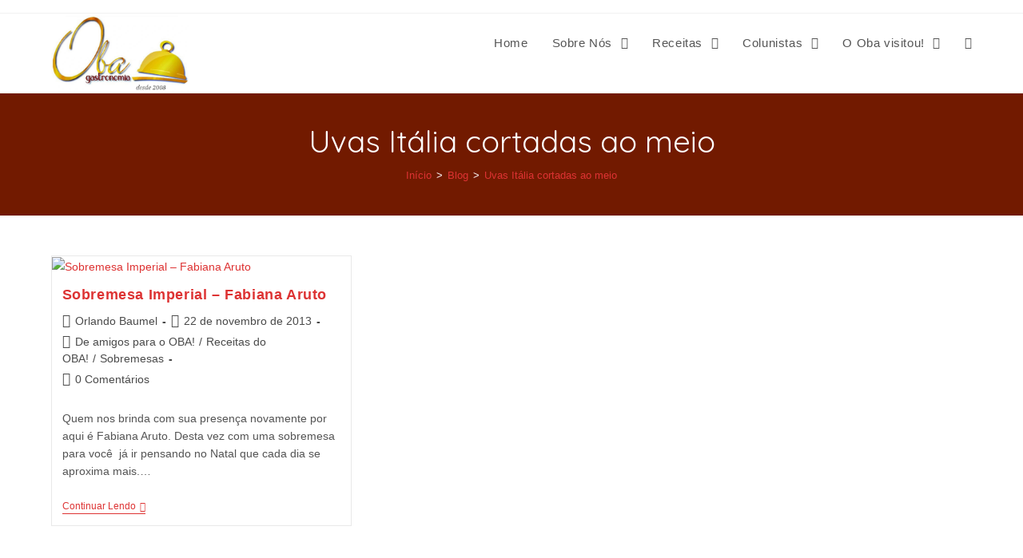

--- FILE ---
content_type: text/html; charset=UTF-8
request_url: https://obagastronomia.com.br/tag/uvas-italia-cortadas-ao-meio/
body_size: 18346
content:
<!DOCTYPE html>
<html class="html" lang="pt-BR">
<head>
	<meta charset="UTF-8">
	<link rel="profile" href="https://gmpg.org/xfn/11">

	<title>Uvas Itália cortadas ao meio</title>
<meta name='robots' content='max-image-preview:large' />
<meta name="viewport" content="width=device-width, initial-scale=1"><link rel='dns-prefetch' href='//fonts.googleapis.com' />
<link rel='dns-prefetch' href='//s.w.org' />
<link rel="alternate" type="application/rss+xml" title="Feed para  &raquo;" href="https://obagastronomia.com.br/feed/" />
<link rel="alternate" type="application/rss+xml" title="Feed de comentários para  &raquo;" href="https://obagastronomia.com.br/comments/feed/" />
<link rel="alternate" type="application/rss+xml" title="Feed de tag para  &raquo; Uvas Itália cortadas ao meio" href="https://obagastronomia.com.br/tag/uvas-italia-cortadas-ao-meio/feed/" />
		<!-- This site uses the Google Analytics by ExactMetrics plugin v6.7.0 - Using Analytics tracking - https://www.exactmetrics.com/ -->
							<script src="//www.googletagmanager.com/gtag/js?id=UA-9181908-1"  type="text/javascript" data-cfasync="false"></script>
			<script type="text/javascript" data-cfasync="false">
				var em_version = '6.7.0';
				var em_track_user = true;
				var em_no_track_reason = '';
				
								var disableStr = 'ga-disable-UA-9181908-1';

				/* Function to detect opted out users */
				function __gtagTrackerIsOptedOut() {
					return document.cookie.indexOf( disableStr + '=true' ) > - 1;
				}

				/* Disable tracking if the opt-out cookie exists. */
				if ( __gtagTrackerIsOptedOut() ) {
					window[disableStr] = true;
				}

				/* Opt-out function */
				function __gtagTrackerOptout() {
					document.cookie = disableStr + '=true; expires=Thu, 31 Dec 2099 23:59:59 UTC; path=/';
					window[disableStr] = true;
				}

				if ( 'undefined' === typeof gaOptout ) {
					function gaOptout() {
						__gtagTrackerOptout();
					}
				}
								window.dataLayer = window.dataLayer || [];
				if ( em_track_user ) {
					function __gtagTracker() {dataLayer.push( arguments );}
					__gtagTracker( 'js', new Date() );
					__gtagTracker( 'set', {
						'developer_id.dNDMyYj' : true,
						                    });
					__gtagTracker( 'config', 'UA-9181908-1', {
						forceSSL:true,					} );
										window.gtag = __gtagTracker;										(
						function () {
							/* https://developers.google.com/analytics/devguides/collection/analyticsjs/ */
							/* ga and __gaTracker compatibility shim. */
							var noopfn = function () {
								return null;
							};
							var newtracker = function () {
								return new Tracker();
							};
							var Tracker = function () {
								return null;
							};
							var p = Tracker.prototype;
							p.get = noopfn;
							p.set = noopfn;
							p.send = function (){
								var args = Array.prototype.slice.call(arguments);
								args.unshift( 'send' );
								__gaTracker.apply(null, args);
							};
							var __gaTracker = function () {
								var len = arguments.length;
								if ( len === 0 ) {
									return;
								}
								var f = arguments[len - 1];
								if ( typeof f !== 'object' || f === null || typeof f.hitCallback !== 'function' ) {
									if ( 'send' === arguments[0] ) {
										var hitConverted, hitObject = false, action;
										if ( 'event' === arguments[1] ) {
											if ( 'undefined' !== typeof arguments[3] ) {
												hitObject = {
													'eventAction': arguments[3],
													'eventCategory': arguments[2],
													'eventLabel': arguments[4],
													'value': arguments[5] ? arguments[5] : 1,
												}
											}
										}
										if ( typeof arguments[2] === 'object' ) {
											hitObject = arguments[2];
										}
										if ( typeof arguments[5] === 'object' ) {
											Object.assign( hitObject, arguments[5] );
										}
										if ( 'undefined' !== typeof (
											arguments[1].hitType
										) ) {
											hitObject = arguments[1];
										}
										if ( hitObject ) {
											action = 'timing' === arguments[1].hitType ? 'timing_complete' : hitObject.eventAction;
											hitConverted = mapArgs( hitObject );
											__gtagTracker( 'event', action, hitConverted );
										}
									}
									return;
								}

								function mapArgs( args ) {
									var gaKey, hit = {};
									var gaMap = {
										'eventCategory': 'event_category',
										'eventAction': 'event_action',
										'eventLabel': 'event_label',
										'eventValue': 'event_value',
										'nonInteraction': 'non_interaction',
										'timingCategory': 'event_category',
										'timingVar': 'name',
										'timingValue': 'value',
										'timingLabel': 'event_label',
									};
									for ( gaKey in gaMap ) {
										if ( 'undefined' !== typeof args[gaKey] ) {
											hit[gaMap[gaKey]] = args[gaKey];
										}
									}
									return hit;
								}

								try {
									f.hitCallback();
								} catch ( ex ) {
								}
							};
							__gaTracker.create = newtracker;
							__gaTracker.getByName = newtracker;
							__gaTracker.getAll = function () {
								return [];
							};
							__gaTracker.remove = noopfn;
							__gaTracker.loaded = true;
							window['__gaTracker'] = __gaTracker;
						}
					)();
									} else {
										console.log( "" );
					( function () {
							function __gtagTracker() {
								return null;
							}
							window['__gtagTracker'] = __gtagTracker;
							window['gtag'] = __gtagTracker;
					} )();
									}
			</script>
				<!-- / Google Analytics by ExactMetrics -->
				<script type="text/javascript">
			window._wpemojiSettings = {"baseUrl":"https:\/\/s.w.org\/images\/core\/emoji\/13.0.1\/72x72\/","ext":".png","svgUrl":"https:\/\/s.w.org\/images\/core\/emoji\/13.0.1\/svg\/","svgExt":".svg","source":{"concatemoji":"https:\/\/obagastronomia.com.br\/wp-includes\/js\/wp-emoji-release.min.js?ver=29d23bdfceeb966bc446eeac4ea04ca0"}};
			!function(e,a,t){var n,r,o,i=a.createElement("canvas"),p=i.getContext&&i.getContext("2d");function s(e,t){var a=String.fromCharCode;p.clearRect(0,0,i.width,i.height),p.fillText(a.apply(this,e),0,0);e=i.toDataURL();return p.clearRect(0,0,i.width,i.height),p.fillText(a.apply(this,t),0,0),e===i.toDataURL()}function c(e){var t=a.createElement("script");t.src=e,t.defer=t.type="text/javascript",a.getElementsByTagName("head")[0].appendChild(t)}for(o=Array("flag","emoji"),t.supports={everything:!0,everythingExceptFlag:!0},r=0;r<o.length;r++)t.supports[o[r]]=function(e){if(!p||!p.fillText)return!1;switch(p.textBaseline="top",p.font="600 32px Arial",e){case"flag":return s([127987,65039,8205,9895,65039],[127987,65039,8203,9895,65039])?!1:!s([55356,56826,55356,56819],[55356,56826,8203,55356,56819])&&!s([55356,57332,56128,56423,56128,56418,56128,56421,56128,56430,56128,56423,56128,56447],[55356,57332,8203,56128,56423,8203,56128,56418,8203,56128,56421,8203,56128,56430,8203,56128,56423,8203,56128,56447]);case"emoji":return!s([55357,56424,8205,55356,57212],[55357,56424,8203,55356,57212])}return!1}(o[r]),t.supports.everything=t.supports.everything&&t.supports[o[r]],"flag"!==o[r]&&(t.supports.everythingExceptFlag=t.supports.everythingExceptFlag&&t.supports[o[r]]);t.supports.everythingExceptFlag=t.supports.everythingExceptFlag&&!t.supports.flag,t.DOMReady=!1,t.readyCallback=function(){t.DOMReady=!0},t.supports.everything||(n=function(){t.readyCallback()},a.addEventListener?(a.addEventListener("DOMContentLoaded",n,!1),e.addEventListener("load",n,!1)):(e.attachEvent("onload",n),a.attachEvent("onreadystatechange",function(){"complete"===a.readyState&&t.readyCallback()})),(n=t.source||{}).concatemoji?c(n.concatemoji):n.wpemoji&&n.twemoji&&(c(n.twemoji),c(n.wpemoji)))}(window,document,window._wpemojiSettings);
		</script>
		<style type="text/css">
img.wp-smiley,
img.emoji {
	display: inline !important;
	border: none !important;
	box-shadow: none !important;
	height: 1em !important;
	width: 1em !important;
	margin: 0 .07em !important;
	vertical-align: -0.1em !important;
	background: none !important;
	padding: 0 !important;
}
</style>
	<link rel='stylesheet' id='litespeed-cache-dummy-css'  href='https://obagastronomia.com.br/wp-content/plugins/litespeed-cache/assets/css/litespeed-dummy.css?ver=29d23bdfceeb966bc446eeac4ea04ca0' type='text/css' media='all' />
<link rel='stylesheet' id='wprm-public-css'  href='https://obagastronomia.com.br/wp-content/plugins/wp-recipe-maker/dist/public-legacy.css?ver=7.2.0' type='text/css' media='all' />
<link rel='stylesheet' id='bdt-uikit-css'  href='https://obagastronomia.com.br/wp-content/plugins/bdthemes-element-pack/assets/css/bdt-uikit.css?ver=3.5.5' type='text/css' media='all' />
<link rel='stylesheet' id='element-pack-site-css'  href='https://obagastronomia.com.br/wp-content/plugins/bdthemes-element-pack/assets/css/element-pack-site.css?ver=5.8.0' type='text/css' media='all' />
<link rel='stylesheet' id='wp-block-library-css'  href='https://obagastronomia.com.br/wp-includes/css/dist/block-library/style.min.css?ver=29d23bdfceeb966bc446eeac4ea04ca0' type='text/css' media='all' />
<link rel='stylesheet' id='wp-block-library-theme-css'  href='https://obagastronomia.com.br/wp-includes/css/dist/block-library/theme.min.css?ver=29d23bdfceeb966bc446eeac4ea04ca0' type='text/css' media='all' />
<link rel='stylesheet' id='BNSFC-Style-css'  href='https://obagastronomia.com.br/wp-content/plugins/bns-featured-category/bnsfc-style.css?ver=2.8.2' type='text/css' media='screen' />
<link rel='stylesheet' id='contact-form-7-css'  href='https://obagastronomia.com.br/wp-content/plugins/contact-form-7/includes/css/styles.css?ver=5.4.1' type='text/css' media='all' />
<link rel='stylesheet' id='wprm-template-css'  href='https://obagastronomia.com.br/wp-content/plugins/wp-recipe-maker/templates/recipe/legacy/simple/simple.min.css?ver=7.2.0' type='text/css' media='all' />
<link rel='stylesheet' id='foodiepress-plugin-styles-css'  href='https://obagastronomia.com.br/wp-content/plugins/foodiepress/public/assets/css/public.css?ver=1.2.7' type='text/css' media='all' />
<link rel='stylesheet' id='foodiepress-recipe-recipe1-styles-css'  href='https://obagastronomia.com.br/wp-content/plugins/foodiepress/public/templates/recipe1/style.css?ver=1.2.7' type='text/css' media='all' />
<link rel='stylesheet' id='foodiepress-recipe-recipe2-styles-css'  href='https://obagastronomia.com.br/wp-content/plugins/foodiepress/public/templates/recipe2/style.css?ver=1.2.7' type='text/css' media='all' />
<link rel='stylesheet' id='foodiepress-recipe-tearedh-styles-css'  href='https://obagastronomia.com.br/wp-content/plugins/foodiepress/public/templates/tearedh/style.css?ver=1.2.7' type='text/css' media='all' />
<link rel='stylesheet' id='foodiepress-recipe-teared-styles-css'  href='https://obagastronomia.com.br/wp-content/plugins/foodiepress/public/templates/teared/style.css?ver=1.2.7' type='text/css' media='all' />
<link rel='stylesheet' id='foodiepress-recipe-elegant-styles-css'  href='https://obagastronomia.com.br/wp-content/plugins/foodiepress/public/templates/elegant/style.css?ver=1.2.7' type='text/css' media='all' />
<link rel='stylesheet' id='foodiepress-recipe-minimal-styles-css'  href='https://obagastronomia.com.br/wp-content/plugins/foodiepress/public/templates/minimal/style.css?ver=1.2.7' type='text/css' media='all' />
<link rel='stylesheet' id='megamenu-css'  href='https://obagastronomia.com.br/wp-content/uploads/maxmegamenu/style.css?ver=c322c0' type='text/css' media='all' />
<link rel='stylesheet' id='dashicons-css'  href='https://obagastronomia.com.br/wp-includes/css/dashicons.min.css?ver=29d23bdfceeb966bc446eeac4ea04ca0' type='text/css' media='all' />
<link rel='stylesheet' id='font-awesome-css'  href='https://obagastronomia.com.br/wp-content/themes/oceanwp/assets/fonts/fontawesome/css/all.min.css?ver=5.15.1' type='text/css' media='all' />
<link rel='stylesheet' id='simple-line-icons-css'  href='https://obagastronomia.com.br/wp-content/themes/oceanwp/assets/css/third/simple-line-icons.min.css?ver=2.4.0' type='text/css' media='all' />
<link rel='stylesheet' id='magnific-popup-css'  href='https://obagastronomia.com.br/wp-content/themes/oceanwp/assets/css/third/magnific-popup.min.css?ver=1.0.0' type='text/css' media='all' />
<link rel='stylesheet' id='slick-css'  href='https://obagastronomia.com.br/wp-content/themes/oceanwp/assets/css/third/slick.min.css?ver=1.6.0' type='text/css' media='all' />
<link rel='stylesheet' id='oceanwp-style-css'  href='https://obagastronomia.com.br/wp-content/themes/oceanwp/assets/css/style.min.css?ver=2.0.8' type='text/css' media='all' />
<link rel='stylesheet' id='oceanwp-google-font-quicksand-css'  href='//fonts.googleapis.com/css?family=Quicksand%3A100%2C200%2C300%2C400%2C500%2C600%2C700%2C800%2C900%2C100i%2C200i%2C300i%2C400i%2C500i%2C600i%2C700i%2C800i%2C900i&#038;subset=latin&#038;display=swap&#038;ver=29d23bdfceeb966bc446eeac4ea04ca0' type='text/css' media='all' />
<link rel='stylesheet' id='oe-widgets-style-css'  href='https://obagastronomia.com.br/wp-content/plugins/ocean-extra/assets/css/widgets.css?ver=29d23bdfceeb966bc446eeac4ea04ca0' type='text/css' media='all' />
<script type='text/javascript' id='exactmetrics-frontend-script-js-extra'>
/* <![CDATA[ */
var exactmetrics_frontend = {"js_events_tracking":"true","download_extensions":"zip,mp3,mpeg,pdf,docx,pptx,xlsx,rar","inbound_paths":"[{\"path\":\"\\\/go\\\/\",\"label\":\"affiliate\"},{\"path\":\"\\\/recommend\\\/\",\"label\":\"affiliate\"}]","home_url":"https:\/\/obagastronomia.com.br","hash_tracking":"false","ua":"UA-9181908-1"};
/* ]]> */
</script>
<script type='text/javascript' src='https://obagastronomia.com.br/wp-content/plugins/google-analytics-dashboard-for-wp/assets/js/frontend-gtag.min.js?ver=6.7.0' id='exactmetrics-frontend-script-js'></script>
<script type='text/javascript' src='https://obagastronomia.com.br/wp-includes/js/jquery/jquery.min.js?ver=3.5.1' id='jquery-core-js'></script>
<script type='text/javascript' src='https://obagastronomia.com.br/wp-includes/js/jquery/jquery-migrate.min.js?ver=3.3.2' id='jquery-migrate-js'></script>
<script type='text/javascript' id='foodiepress-plugin-script-js-extra'>
/* <![CDATA[ */
var foodiepress = {"ajaxurl":"https:\/\/obagastronomia.com.br\/wp-admin\/admin-ajax.php","nonce":"90cd1b17ee","addedtolist":"Added to Fav List!"};
/* ]]> */
</script>
<script type='text/javascript' src='https://obagastronomia.com.br/wp-content/plugins/foodiepress/public/assets/js/public.js?ver=1.2.7' id='foodiepress-plugin-script-js'></script>
<link rel="https://api.w.org/" href="https://obagastronomia.com.br/wp-json/" /><link rel="alternate" type="application/json" href="https://obagastronomia.com.br/wp-json/wp/v2/tags/3325" /><link rel="EditURI" type="application/rsd+xml" title="RSD" href="https://obagastronomia.com.br/xmlrpc.php?rsd" />
<link rel="wlwmanifest" type="application/wlwmanifest+xml" href="https://obagastronomia.com.br/wp-includes/wlwmanifest.xml" /> 

<style type="text/css"> .wprm-automatic-recipe-snippets a.wprm-jump-to-recipe-shortcode, .wprm-automatic-recipe-snippets a.wprm-jump-to-video-shortcode, .wprm-automatic-recipe-snippets a.wprm-print-recipe-shortcode { background-color: #2c3e50; color: #ffffff !important;} html body .wprm-recipe-container { color: #333333; } html body .wprm-recipe-container a.wprm-recipe-print { color: #333333; } html body .wprm-recipe-container a.wprm-recipe-print:hover { color: #333333; } html body .wprm-recipe-container .wprm-recipe { background-color: #ffffff; } html body .wprm-recipe-container .wprm-recipe { border-color: #ae0b0b; } html body .wprm-recipe-container .wprm-recipe-tastefully-simple .wprm-recipe-time-container { border-color: #ae0b0b; } html body .wprm-recipe-container .wprm-recipe .wprm-color-border { border-color: #ae0b0b; } html body .wprm-recipe-container a { color: #3498db; } html body .wprm-recipe-container .wprm-recipe-tastefully-simple .wprm-recipe-name { color: #000000; } html body .wprm-recipe-container .wprm-recipe-tastefully-simple .wprm-recipe-header { color: #000000; } html body .wprm-recipe-container h1 { color: #000000; } html body .wprm-recipe-container h2 { color: #000000; } html body .wprm-recipe-container h3 { color: #000000; } html body .wprm-recipe-container h4 { color: #000000; } html body .wprm-recipe-container h5 { color: #000000; } html body .wprm-recipe-container h6 { color: #000000; } html body .wprm-recipe-container svg path { fill: #343434; } html body .wprm-recipe-container svg rect { fill: #343434; } html body .wprm-recipe-container svg polygon { stroke: #343434; } html body .wprm-recipe-container .wprm-rating-star-full svg polygon { fill: #343434; } html body .wprm-recipe-container .wprm-recipe .wprm-color-accent { background-color: #2c3e50; } html body .wprm-recipe-container .wprm-recipe .wprm-color-accent { color: #ffffff; } html body .wprm-recipe-container .wprm-recipe .wprm-color-accent a.wprm-recipe-print { color: #ffffff; } html body .wprm-recipe-container .wprm-recipe .wprm-color-accent a.wprm-recipe-print:hover { color: #ffffff; } html body .wprm-recipe-container .wprm-recipe-colorful .wprm-recipe-header { background-color: #2c3e50; } html body .wprm-recipe-container .wprm-recipe-colorful .wprm-recipe-header { color: #ffffff; } html body .wprm-recipe-container .wprm-recipe-colorful .wprm-recipe-meta > div { background-color: #3498db; } html body .wprm-recipe-container .wprm-recipe-colorful .wprm-recipe-meta > div { color: #ffffff; } html body .wprm-recipe-container .wprm-recipe-colorful .wprm-recipe-meta > div a.wprm-recipe-print { color: #ffffff; } html body .wprm-recipe-container .wprm-recipe-colorful .wprm-recipe-meta > div a.wprm-recipe-print:hover { color: #ffffff; } .wprm-rating-star svg polygon { stroke: #343434; } .wprm-rating-star.wprm-rating-star-full svg polygon { fill: #343434; } html body .wprm-recipe-container .wprm-recipe-instruction-image { text-align: left; } html body .wprm-recipe-container li.wprm-recipe-ingredient { list-style-type: circle; } html body .wprm-recipe-container li.wprm-recipe-instruction { list-style-type: decimal; } .wprm-comment-rating svg { width: 18px !important; height: 18px !important; } img.wprm-comment-rating { width: 90px !important; height: 18px !important; } .wprm-comment-rating svg path { fill: #ffef01; } .wprm-comment-rating svg polygon { stroke: #ffef01; } .wprm-comment-ratings-container svg .wprm-star-full { fill: #ffef01; } .wprm-comment-ratings-container svg .wprm-star-empty { stroke: #ffef01; }</style><style type="text/css">.wprm-recipe-template-snippet-basic-buttons {
    font-family: inherit; /* wprm_font_family type=font */
    font-size: 0.9em; /* wprm_font_size type=font_size */
    text-align: center; /* wprm_text_align type=align */
    margin-top: 0px; /* wprm_margin_top type=size */
    margin-bottom: 10px; /* wprm_margin_bottom type=size */
}
.wprm-recipe-template-snippet-basic-buttons a  {
    margin: 5px; /* wprm_margin_button type=size */
    margin: 5px; /* wprm_margin_button type=size */
}

.wprm-recipe-template-snippet-basic-buttons a:first-child {
    margin-left: 0;
}
.wprm-recipe-template-snippet-basic-buttons a:last-child {
    margin-right: 0;
}.wprm-recipe-template-compact {
    margin: 20px auto;
    background-color: #fafafa; /* wprm_background type=color */
    font-family: -apple-system, BlinkMacSystemFont, "Segoe UI", Roboto, Oxygen-Sans, Ubuntu, Cantarell, "Helvetica Neue", sans-serif; /* wprm_main_font_family type=font */
    font-size: 0.9em; /* wprm_main_font_size type=font_size */
    line-height: 1.5em; /* wprm_main_line_height type=font_size */
    color: #333333; /* wprm_main_text type=color */
    max-width: 650px; /* wprm_max_width type=size */
}
.wprm-recipe-template-compact a {
    color: #3498db; /* wprm_link type=color */
}
.wprm-recipe-template-compact p, .wprm-recipe-template-compact li {
    font-family: -apple-system, BlinkMacSystemFont, "Segoe UI", Roboto, Oxygen-Sans, Ubuntu, Cantarell, "Helvetica Neue", sans-serif; /* wprm_main_font_family type=font */
    font-size: 1em !important;
    line-height: 1.5em !important; /* wprm_main_line_height type=font_size */
}
.wprm-recipe-template-compact li {
    margin: 0 0 0 32px !important;
    padding: 0 !important;
}
.rtl .wprm-recipe-template-compact li {
    margin: 0 32px 0 0 !important;
}
.wprm-recipe-template-compact ol, .wprm-recipe-template-compact ul {
    margin: 0 !important;
    padding: 0 !important;
}
.wprm-recipe-template-compact br {
    display: none;
}
.wprm-recipe-template-compact .wprm-recipe-name,
.wprm-recipe-template-compact .wprm-recipe-header {
    font-family: -apple-system, BlinkMacSystemFont, "Segoe UI", Roboto, Oxygen-Sans, Ubuntu, Cantarell, "Helvetica Neue", sans-serif; /* wprm_header_font_family type=font */
    color: #000000; /* wprm_header_text type=color */
    line-height: 1.3em; /* wprm_header_line_height type=font_size */
}
.wprm-recipe-template-compact h1,
.wprm-recipe-template-compact h2,
.wprm-recipe-template-compact h3,
.wprm-recipe-template-compact h4,
.wprm-recipe-template-compact h5,
.wprm-recipe-template-compact h6 {
    font-family: -apple-system, BlinkMacSystemFont, "Segoe UI", Roboto, Oxygen-Sans, Ubuntu, Cantarell, "Helvetica Neue", sans-serif; /* wprm_header_font_family type=font */
    color: #212121; /* wprm_header_text type=color */
    line-height: 1.3em; /* wprm_header_line_height type=font_size */
    margin: 0 !important;
    padding: 0 !important;
}
.wprm-recipe-template-compact .wprm-recipe-header {
    margin-top: 1.2em !important;
}
.wprm-recipe-template-compact h1 {
    font-size: 2em; /* wprm_h1_size type=font_size */
}
.wprm-recipe-template-compact h2 {
    font-size: 1.8em; /* wprm_h2_size type=font_size */
}
.wprm-recipe-template-compact h3 {
    font-size: 1.2em; /* wprm_h3_size type=font_size */
}
.wprm-recipe-template-compact h4 {
    font-size: 1em; /* wprm_h4_size type=font_size */
}
.wprm-recipe-template-compact h5 {
    font-size: 1em; /* wprm_h5_size type=font_size */
}
.wprm-recipe-template-compact h6 {
    font-size: 1em; /* wprm_h6_size type=font_size */
}.wprm-recipe-template-compact {
	border-style: solid; /* wprm_border_style type=border */
	border-width: 1px; /* wprm_border_width type=size */
	border-color: #777777; /* wprm_border type=color */
	border-radius: 0px; /* wprm_border_radius type=size */
	padding: 10px;
}</style><link rel="apple-touch-icon" sizes="180x180" href="/wp-content/uploads/fbrfg/apple-touch-icon.png">
<link rel="icon" type="image/png" sizes="32x32" href="/wp-content/uploads/fbrfg/favicon-32x32.png">
<link rel="icon" type="image/png" sizes="16x16" href="/wp-content/uploads/fbrfg/favicon-16x16.png">
<link rel="manifest" href="/wp-content/uploads/fbrfg/manifest.json">
<link rel="mask-icon" href="/wp-content/uploads/fbrfg/safari-pinned-tab.svg" color="#5bbad5">
<link rel="shortcut icon" href="/wp-content/uploads/fbrfg/favicon.ico">
<meta name="msapplication-config" content="/wp-content/uploads/fbrfg/browserconfig.xml">
<meta name="theme-color" content="#ffffff"><style type="text/css">.recentcomments a{display:inline !important;padding:0 !important;margin:0 !important;}</style><style type="text/css">/** Mega Menu CSS: fs **/</style>
<!-- OceanWP CSS -->
<style type="text/css">
.page-header{background-color:#721a00}/* General CSS */a:hover,a.light:hover,.theme-heading .text::before,.theme-heading .text::after,#top-bar-content >a:hover,#top-bar-social li.oceanwp-email a:hover,#site-navigation-wrap .dropdown-menu >li >a:hover,#site-header.medium-header #medium-searchform button:hover,.oceanwp-mobile-menu-icon a:hover,.blog-entry.post .blog-entry-header .entry-title a:hover,.blog-entry.post .blog-entry-readmore a:hover,.blog-entry.thumbnail-entry .blog-entry-category a,ul.meta li a:hover,.dropcap,.single nav.post-navigation .nav-links .title,body .related-post-title a:hover,body #wp-calendar caption,body .contact-info-widget.default i,body .contact-info-widget.big-icons i,body .custom-links-widget .oceanwp-custom-links li a:hover,body .custom-links-widget .oceanwp-custom-links li a:hover:before,body .posts-thumbnails-widget li a:hover,body .social-widget li.oceanwp-email a:hover,.comment-author .comment-meta .comment-reply-link,#respond #cancel-comment-reply-link:hover,#footer-widgets .footer-box a:hover,#footer-bottom a:hover,#footer-bottom #footer-bottom-menu a:hover,.sidr a:hover,.sidr-class-dropdown-toggle:hover,.sidr-class-menu-item-has-children.active >a,.sidr-class-menu-item-has-children.active >a >.sidr-class-dropdown-toggle,input[type=checkbox]:checked:before{color:#b50e0e}input[type="button"],input[type="reset"],input[type="submit"],button[type="submit"],.button,#site-navigation-wrap .dropdown-menu >li.btn >a >span,.thumbnail:hover i,.post-quote-content,.omw-modal .omw-close-modal,body .contact-info-widget.big-icons li:hover i,body div.wpforms-container-full .wpforms-form input[type=submit],body div.wpforms-container-full .wpforms-form button[type=submit],body div.wpforms-container-full .wpforms-form .wpforms-page-button{background-color:#b50e0e}.widget-title{border-color:#b50e0e}blockquote{border-color:#b50e0e}#searchform-dropdown{border-color:#b50e0e}.dropdown-menu .sub-menu{border-color:#b50e0e}.blog-entry.large-entry .blog-entry-readmore a:hover{border-color:#b50e0e}.oceanwp-newsletter-form-wrap input[type="email"]:focus{border-color:#b50e0e}.social-widget li.oceanwp-email a:hover{border-color:#b50e0e}#respond #cancel-comment-reply-link:hover{border-color:#b50e0e}body .contact-info-widget.big-icons li:hover i{border-color:#b50e0e}#footer-widgets .oceanwp-newsletter-form-wrap input[type="email"]:focus{border-color:#b50e0e}blockquote,.wp-block-quote{border-left-color:#b50e0e}input[type="button"]:hover,input[type="reset"]:hover,input[type="submit"]:hover,button[type="submit"]:hover,input[type="button"]:focus,input[type="reset"]:focus,input[type="submit"]:focus,button[type="submit"]:focus,.button:hover,#site-navigation-wrap .dropdown-menu >li.btn >a:hover >span,.post-quote-author,.omw-modal .omw-close-modal:hover,body div.wpforms-container-full .wpforms-form input[type=submit]:hover,body div.wpforms-container-full .wpforms-form button[type=submit]:hover,body div.wpforms-container-full .wpforms-form .wpforms-page-button:hover{background-color:#b5a60a}table th,table td,hr,.content-area,body.content-left-sidebar #content-wrap .content-area,.content-left-sidebar .content-area,#top-bar-wrap,#site-header,#site-header.top-header #search-toggle,.dropdown-menu ul li,.centered-minimal-page-header,.blog-entry.post,.blog-entry.grid-entry .blog-entry-inner,.blog-entry.thumbnail-entry .blog-entry-bottom,.single-post .entry-title,.single .entry-share-wrap .entry-share,.single .entry-share,.single .entry-share ul li a,.single nav.post-navigation,.single nav.post-navigation .nav-links .nav-previous,#author-bio,#author-bio .author-bio-avatar,#author-bio .author-bio-social li a,#related-posts,#comments,.comment-body,#respond #cancel-comment-reply-link,#blog-entries .type-page,.page-numbers a,.page-numbers span:not(.elementor-screen-only),.page-links span,body #wp-calendar caption,body #wp-calendar th,body #wp-calendar tbody,body .contact-info-widget.default i,body .contact-info-widget.big-icons i,body .posts-thumbnails-widget li,body .tagcloud a{border-color:}a{color:#dd3333}.page-header .page-header-title,.page-header.background-image-page-header .page-header-title{color:#ffffff}.site-breadcrumbs,.background-image-page-header .site-breadcrumbs{color:#ffffff}.site-breadcrumbs ul li .breadcrumb-sep{color:#c9c9c9}/* Header CSS */#site-header.has-header-media .overlay-header-media{background-color:rgba(0,0,0,0.5)}#site-logo #site-logo-inner a img,#site-header.center-header #site-navigation-wrap .middle-site-logo a img{max-width:224px}#site-header #site-logo #site-logo-inner a img,#site-header.center-header #site-navigation-wrap .middle-site-logo a img{max-height:99px}/* Typography CSS */body{color:#545454}#site-navigation-wrap .dropdown-menu >li >a,#site-header.full_screen-header .fs-dropdown-menu >li >a,#site-header.top-header #site-navigation-wrap .dropdown-menu >li >a,#site-header.center-header #site-navigation-wrap .dropdown-menu >li >a,#site-header.medium-header #site-navigation-wrap .dropdown-menu >li >a,.oceanwp-mobile-menu-icon a{font-size:15px}.page-header .page-header-title,.page-header.background-image-page-header .page-header-title{font-family:Quicksand;font-weight:400;font-style:normal;font-size:38px}
</style><noscript><style id="rocket-lazyload-nojs-css">.rll-youtube-player, [data-lazy-src]{display:none !important;}</style></noscript></head>

<body class="archive tag tag-uvas-italia-cortadas-ao-meio tag-3325 wp-custom-logo wp-embed-responsive oceanwp-theme dropdown-mobile default-breakpoint content-full-width content-max-width has-topbar has-breadcrumbs has-blog-grid elementor-default elementor-kit-35480" itemscope="itemscope" itemtype="https://schema.org/Blog">

	
	
	<div id="outer-wrap" class="site clr">

		<a class="skip-link screen-reader-text" href="#main">Skip to content</a>

		
		<div id="wrap" class="clr">

			

<div id="top-bar-wrap" class="clr">

	<div id="top-bar" class="clr container has-no-content">

		
		<div id="top-bar-inner" class="clr">

			

		</div><!-- #top-bar-inner -->

		
	</div><!-- #top-bar -->

</div><!-- #top-bar-wrap -->


			
<header id="site-header" class="minimal-header clr" data-height="74" itemscope="itemscope" itemtype="https://schema.org/WPHeader" role="banner">

	
					
			<div id="site-header-inner" class="clr container">

				
				

<div id="site-logo" class="clr" itemscope itemtype="https://schema.org/Brand" >

	
	<div id="site-logo-inner" class="clr">

		<a href="https://obagastronomia.com.br/" class="custom-logo-link" rel="home"><img width="985" height="567" src="https://obagastronomia.com.br/wp-content/uploads/2025/03/logo_oba_gastronomia-e1742488773678.png" class="custom-logo" alt="" srcset="https://obagastronomia.com.br/wp-content/uploads/2025/03/logo_oba_gastronomia-e1742488773678.png 1x, http://obagastronomia.com.br/wp-content/uploads/2025/03/logo_oba_gastronomia-e1742488773678.png 2x" /></a>
	</div><!-- #site-logo-inner -->

	
	
</div><!-- #site-logo -->

			<div id="site-navigation-wrap" class="clr">
			
			
			
			<nav id="site-navigation" class="navigation main-navigation clr" itemscope="itemscope" itemtype="https://schema.org/SiteNavigationElement" role="navigation" >

				<ul id="menu-categorias" class="main-menu dropdown-menu sf-menu"><li id="menu-item-17987" class="menu-item menu-item-type-custom menu-item-object-custom menu-item-home menu-item-17987"><a href="http://obagastronomia.com.br" class="menu-link"><span class="text-wrap">Home</span></a></li><li id="menu-item-30642" class="menu-item menu-item-type-custom menu-item-object-custom menu-item-has-children dropdown menu-item-30642"><a href="#" class="menu-link"><span class="text-wrap">Sobre Nós <span class="nav-arrow fa fa-angle-down"></span></span></a>
<ul class="sub-menu">
	<li id="menu-item-30646" class="menu-item menu-item-type-post_type menu-item-object-page menu-item-30646"><a href="https://obagastronomia.com.br/sobre/" class="menu-link"><span class="text-wrap">Quem Somos</span></a></li>	<li id="menu-item-30644" class="menu-item menu-item-type-post_type menu-item-object-page menu-item-30644"><a href="https://obagastronomia.com.br/delivery/" class="menu-link"><span class="text-wrap">OBA em Casa</span></a></li>	<li id="menu-item-30645" class="menu-item menu-item-type-post_type menu-item-object-page menu-item-has-children dropdown menu-item-30645"><a href="https://obagastronomia.com.br/publicidade/" class="menu-link"><span class="text-wrap">Publicidade<span class="nav-arrow fa fa-angle-right"></span></span></a>
	<ul class="sub-menu">
		<li id="menu-item-30647" class="menu-item menu-item-type-post_type menu-item-object-page menu-item-30647"><a href="https://obagastronomia.com.br/contato/" class="menu-link"><span class="text-wrap">Contato</span></a></li>	</ul>
</li>	<li id="menu-item-30643" class="menu-item menu-item-type-post_type menu-item-object-page menu-item-30643"><a href="https://obagastronomia.com.br/na-midia/" class="menu-link"><span class="text-wrap">Na Mídia</span></a></li></ul>
</li><li id="menu-item-27954" class="menu-item menu-item-type-custom menu-item-object-custom menu-item-has-children dropdown menu-item-27954"><a href="#" class="menu-link"><span class="text-wrap">Receitas <span class="nav-arrow fa fa-angle-down"></span></span></a>
<ul class="sub-menu">
	<li id="menu-item-29590" class="menu-item menu-item-type-custom menu-item-object-custom menu-item-has-children dropdown menu-item-29590"><a href="#" class="menu-link"><span class="text-wrap">Todas As Receitas<span class="nav-arrow fa fa-angle-right"></span></span></a>
	<ul class="sub-menu">
		<li id="menu-item-29583" class="menu-item menu-item-type-post_type menu-item-object-page menu-item-29583"><a href="https://obagastronomia.com.br/receita-por-categoria/" class="menu-link"><span class="text-wrap">Índice de Receitas</span></a></li>	</ul>
</li>	<li id="menu-item-27937" class="menu-item menu-item-type-custom menu-item-object-custom menu-item-has-children dropdown menu-item-27937"><a href="#" class="menu-link"><span class="text-wrap">CARNES<span class="nav-arrow fa fa-angle-right"></span></span></a>
	<ul class="sub-menu">
		<li id="menu-item-31655" class="menu-item menu-item-type-custom menu-item-object-custom menu-item-31655"><a href="http://obagastronomia.com.br/category/aves/" class="menu-link"><span class="text-wrap">Aves</span></a></li>		<li id="menu-item-31656" class="menu-item menu-item-type-custom menu-item-object-custom menu-item-31656"><a href="http://obagastronomia.com.br/category/carnes/" class="menu-link"><span class="text-wrap">Carnes</span></a></li>		<li id="menu-item-31657" class="menu-item menu-item-type-custom menu-item-object-custom menu-item-31657"><a href="http://obagastronomia.com.br/category/receitas-do-oba/peixes-e-afins/" class="menu-link"><span class="text-wrap">Peixes e Afins</span></a></li>	</ul>
</li>	<li id="menu-item-27949" class="menu-item menu-item-type-custom menu-item-object-custom menu-item-has-children dropdown menu-item-27949"><a href="#" class="menu-link"><span class="text-wrap">ENTRADAS<span class="nav-arrow fa fa-angle-right"></span></span></a>
	<ul class="sub-menu">
		<li id="menu-item-31658" class="menu-item menu-item-type-custom menu-item-object-custom menu-item-31658"><a href="http://obagastronomia.com.br/category/entradas/" class="menu-link"><span class="text-wrap">Entradas</span></a></li>		<li id="menu-item-31659" class="menu-item menu-item-type-custom menu-item-object-custom menu-item-31659"><a href="http://obagastronomia.com.br/category/saladas-receitas-do-oba/" class="menu-link"><span class="text-wrap">Saladas</span></a></li>	</ul>
</li>	<li id="menu-item-27959" class="menu-item menu-item-type-custom menu-item-object-custom menu-item-has-children dropdown menu-item-27959"><a href="#" class="menu-link"><span class="text-wrap">REFEIÇÕES RÁPIDAS<span class="nav-arrow fa fa-angle-right"></span></span></a>
	<ul class="sub-menu">
		<li id="menu-item-31660" class="menu-item menu-item-type-custom menu-item-object-custom menu-item-31660"><a href="http://obagastronomia.com.br/category/sanduiches/" class="menu-link"><span class="text-wrap">Sanduíches</span></a></li>		<li id="menu-item-31661" class="menu-item menu-item-type-custom menu-item-object-custom menu-item-31661"><a href="http://obagastronomia.com.br/category/receitas-do-oba/finger-foods/" class="menu-link"><span class="text-wrap">Finger Foods</span></a></li>	</ul>
</li>	<li id="menu-item-27961" class="menu-item menu-item-type-custom menu-item-object-custom menu-item-has-children dropdown menu-item-27961"><a href="#" class="menu-link"><span class="text-wrap">DOCES E SOBREMESAS<span class="nav-arrow fa fa-angle-right"></span></span></a>
	<ul class="sub-menu">
		<li id="menu-item-27962" class="menu-item menu-item-type-taxonomy menu-item-object-category menu-item-27962"><a href="https://obagastronomia.com.br/category/receitas-do-oba/doces-finos/" class="menu-link"><span class="text-wrap">Doces Finos</span><span class="nav-content">Coluna da Nathalia Figueiró sobre Doces Finos</span></a></li>		<li id="menu-item-27964" class="menu-item menu-item-type-taxonomy menu-item-object-category menu-item-27964"><a href="https://obagastronomia.com.br/category/sobremesas/" class="menu-link"><span class="text-wrap">Sobremesas</span><span class="nav-content">Toque final em qualquer refeição.</span></a></li>		<li id="menu-item-27963" class="menu-item menu-item-type-taxonomy menu-item-object-category menu-item-27963"><a href="https://obagastronomia.com.br/category/receitas-do-oba/finger-foods/" class="menu-link"><span class="text-wrap">Finger Foods</span><span class="nav-content">Opções deliciosas!</span></a></li>	</ul>
</li>	<li id="menu-item-27940" class="menu-item menu-item-type-custom menu-item-object-custom menu-item-has-children dropdown menu-item-27940"><a href="#" class="menu-link"><span class="text-wrap">BEBIDAS<span class="nav-arrow fa fa-angle-right"></span></span></a>
	<ul class="sub-menu">
		<li id="menu-item-27944" class="menu-item menu-item-type-taxonomy menu-item-object-category menu-item-27944"><a href="https://obagastronomia.com.br/category/e-pra-beber/" class="menu-link"><span class="text-wrap">E pra beber?</span></a></li>		<li id="menu-item-27941" class="menu-item menu-item-type-taxonomy menu-item-object-category menu-item-27941"><a href="https://obagastronomia.com.br/category/e-pra-beber/bebidas/brancos-e-tintos/" class="menu-link"><span class="text-wrap">Brancos e Tintos</span></a></li>		<li id="menu-item-27942" class="menu-item menu-item-type-taxonomy menu-item-object-category menu-item-27942"><a href="https://obagastronomia.com.br/category/e-pra-beber/bebidas/cervejas-bebidas/" class="menu-link"><span class="text-wrap">Cervejas</span></a></li>		<li id="menu-item-27943" class="menu-item menu-item-type-taxonomy menu-item-object-category menu-item-27943"><a href="https://obagastronomia.com.br/category/e-pra-beber/bebidas/drinks-e-coqueteis/" class="menu-link"><span class="text-wrap">Drinks e Coquetéis</span></a></li>	</ul>
</li>	<li id="menu-item-27965" class="menu-item menu-item-type-custom menu-item-object-custom menu-item-has-children dropdown menu-item-27965"><a href="#" class="menu-link"><span class="text-wrap">GASTRONOMIA<span class="nav-arrow fa fa-angle-right"></span></span></a>
	<ul class="sub-menu">
		<li id="menu-item-27966" class="menu-item menu-item-type-taxonomy menu-item-object-category menu-item-27966"><a href="https://obagastronomia.com.br/category/receitas-do-oba/tecnicas-basicas/" class="menu-link"><span class="text-wrap">Técnicas e Bases</span><span class="nav-content">Aprenda as técnicas gastronômicas aqui no Oba!</span></a></li>		<li id="menu-item-27967" class="menu-item menu-item-type-taxonomy menu-item-object-category menu-item-27967"><a href="https://obagastronomia.com.br/category/receitas-do-oba/tecnicas-basicas/tecnicas-gastronomicas/" class="menu-link"><span class="text-wrap">Técnicas gastronomicas</span></a></li>		<li id="menu-item-27968" class="menu-item menu-item-type-taxonomy menu-item-object-category menu-item-27968"><a href="https://obagastronomia.com.br/category/receitas-do-oba/tecnicas-basicas/biblioteca-gastronomica/" class="menu-link"><span class="text-wrap">Biblioteca Gastronômica</span></a></li>		<li id="menu-item-27969" class="menu-item menu-item-type-taxonomy menu-item-object-category menu-item-27969"><a href="https://obagastronomia.com.br/category/receitas-do-oba/tecnicas-basicas/equipamentos-de-cozinha/" class="menu-link"><span class="text-wrap">Equipamentos de cozinha</span></a></li>		<li id="menu-item-27970" class="menu-item menu-item-type-taxonomy menu-item-object-category menu-item-27970"><a href="https://obagastronomia.com.br/category/receitas-do-oba/tecnicas-basicas/ervas-e-especiarias/" class="menu-link"><span class="text-wrap">Ervas e Especiarias</span></a></li>		<li id="menu-item-27971" class="menu-item menu-item-type-taxonomy menu-item-object-category menu-item-27971"><a href="https://obagastronomia.com.br/category/receitas-do-oba/tecnicas-basicas/ingredientes/" class="menu-link"><span class="text-wrap">Ingredientes</span></a></li>		<li id="menu-item-27972" class="menu-item menu-item-type-taxonomy menu-item-object-category menu-item-27972"><a href="https://obagastronomia.com.br/category/receitas-do-oba/tecnicas-basicas/bases-de-cozinha/" class="menu-link"><span class="text-wrap">Bases de cozinha</span></a></li>	</ul>
</li>	<li id="menu-item-27950" class="menu-item menu-item-type-custom menu-item-object-custom menu-item-has-children dropdown menu-item-27950"><a href="#" class="menu-link"><span class="text-wrap">GUARNIÇÕES<span class="nav-arrow fa fa-angle-right"></span></span></a>
	<ul class="sub-menu">
		<li id="menu-item-27956" class="menu-item menu-item-type-taxonomy menu-item-object-category menu-item-27956"><a href="https://obagastronomia.com.br/category/paes-e-afins/" class="menu-link"><span class="text-wrap">Pães e afins</span><span class="nav-content">Diversas receitas de pães para o seu deleite</span></a></li>		<li id="menu-item-27946" class="menu-item menu-item-type-taxonomy menu-item-object-category menu-item-27946"><a href="https://obagastronomia.com.br/category/guarnicoes/" class="menu-link"><span class="text-wrap">Guarnições</span><span class="nav-content">Acompanhamentos para todos os tipos de pratos</span></a></li>		<li id="menu-item-27947" class="menu-item menu-item-type-taxonomy menu-item-object-category menu-item-27947"><a href="https://obagastronomia.com.br/category/massas/" class="menu-link"><span class="text-wrap">Massas</span><span class="nav-content">Spaguettis, macarrões, lasanhas e muito mais.</span></a></li>		<li id="menu-item-27951" class="menu-item menu-item-type-taxonomy menu-item-object-category menu-item-27951"><a href="https://obagastronomia.com.br/category/molhos/" class="menu-link"><span class="text-wrap">Molhos</span><span class="nav-content">Todos os tipos de molhos para os mais variados pratos</span></a></li>		<li id="menu-item-27948" class="menu-item menu-item-type-taxonomy menu-item-object-category menu-item-27948"><a href="https://obagastronomia.com.br/category/pratos-com-ovos/" class="menu-link"><span class="text-wrap">Pratos com Ovos</span><span class="nav-content">Toda a versatilidade deste ingrediente básico em qualquer culinária</span></a></li>		<li id="menu-item-27958" class="menu-item menu-item-type-taxonomy menu-item-object-category menu-item-27958"><a href="https://obagastronomia.com.br/category/sopas/" class="menu-link"><span class="text-wrap">Sopas</span><span class="nav-content">Deliciosas sopas para esquentar seu inverno.</span></a></li>	</ul>
</li></ul>
</li><li id="menu-item-17992" class="menu-item menu-item-type-taxonomy menu-item-object-category menu-item-has-children dropdown menu-item-17992"><a href="https://obagastronomia.com.br/category/colunistas/" class="menu-link"><span class="text-wrap">Colunistas <span class="nav-arrow fa fa-angle-down"></span></span></a>
<ul class="sub-menu">
	<li id="menu-item-29591" class="menu-item menu-item-type-custom menu-item-object-custom menu-item-has-children dropdown menu-item-29591"><a href="http://obagastronomia.com.br/category/colunistas/" class="menu-link"><span class="text-wrap">Todas as Colunas<span class="nav-arrow fa fa-angle-right"></span></span></a>
	<ul class="sub-menu">
		<li id="menu-item-17993" class="menu-item menu-item-type-taxonomy menu-item-object-category menu-item-17993"><a href="https://obagastronomia.com.br/category/colunistas/acontece/" class="menu-link"><span class="text-wrap">Acontece</span><span class="nav-content">A cobertura de tudo que acontece no mundo da Gastronomia</span></a></li>		<li id="menu-item-17995" class="menu-item menu-item-type-taxonomy menu-item-object-category menu-item-17995"><a href="https://obagastronomia.com.br/category/colunistas/bolinhos-da-telinha/" class="menu-link"><span class="text-wrap">Bolinhos da Telinha</span><span class="nav-content">Confira o passo a passo dos nossos cupcakes.</span></a></li>		<li id="menu-item-34429" class="menu-item menu-item-type-taxonomy menu-item-object-category menu-item-34429"><a href="https://obagastronomia.com.br/category/colunistas/coluna-da-k/" class="menu-link"><span class="text-wrap">Coluna da K</span></a></li>		<li id="menu-item-17998" class="menu-item menu-item-type-taxonomy menu-item-object-category menu-item-17998"><a href="https://obagastronomia.com.br/category/colunistas/design-e-utilidades/" class="menu-link"><span class="text-wrap">Design e Utilidades</span><span class="nav-content">Dicas da Carolina Figueiredo de utensílios para cozinha, com muito design e informação.</span></a></li>		<li id="menu-item-25887" class="menu-item menu-item-type-taxonomy menu-item-object-category menu-item-25887"><a href="https://obagastronomia.com.br/category/e-pra-beber/" class="menu-link"><span class="text-wrap">E pra beber?</span></a></li>		<li id="menu-item-18000" class="menu-item menu-item-type-taxonomy menu-item-object-category menu-item-18000"><a href="https://obagastronomia.com.br/category/colunistas/france/" class="menu-link"><span class="text-wrap">France Express</span><span class="nav-content">Um pouco da França por Tereza Rattz</span></a></li>		<li id="menu-item-17997" class="menu-item menu-item-type-taxonomy menu-item-object-category menu-item-17997"><a href="https://obagastronomia.com.br/category/cronicas-gastronomicas/" class="menu-link"><span class="text-wrap">Notas Amorosas de Um Jantar-Dançante</span><span class="nav-content">Deliciosas e emocionantes crônicas da querida Fal Azevedo</span></a></li>		<li id="menu-item-18002" class="menu-item menu-item-type-taxonomy menu-item-object-category menu-item-18002"><a href="https://obagastronomia.com.br/category/colunistas/nutricao/" class="menu-link"><span class="text-wrap">Nutrição</span><span class="nav-content">Acompanhe as dicas sobre Nutrição aqui no Oba!</span></a></li>		<li id="menu-item-35347" class="menu-item menu-item-type-post_type menu-item-object-page menu-item-35347"><a href="https://obagastronomia.com.br/indice-de-nutricao/" class="menu-link"><span class="text-wrap">Índice de Nutrição</span></a></li>		<li id="menu-item-18003" class="menu-item menu-item-type-taxonomy menu-item-object-category menu-item-18003"><a href="https://obagastronomia.com.br/category/colunistas/oba-por-ai/" class="menu-link"><span class="text-wrap">Oba Por Aí</span><span class="nav-content">Um pouco do que as pessoas viram por ai!</span></a></li>	</ul>
</li></ul>
</li><li id="menu-item-27955" class="menu-item menu-item-type-taxonomy menu-item-object-category menu-item-has-children dropdown menu-item-27955"><a href="https://obagastronomia.com.br/category/o-oba-visitou/" class="menu-link"><span class="text-wrap">O Oba visitou! <span class="nav-arrow fa fa-angle-down"></span></span></a>
<ul class="sub-menu">
	<li id="menu-item-28026" class="menu-item menu-item-type-custom menu-item-object-custom menu-item-has-children dropdown menu-item-28026"><a href="#" class="menu-link"><span class="text-wrap">TODOS OS LOCAIS<span class="nav-arrow fa fa-angle-right"></span></span></a>
	<ul class="sub-menu">
		<li id="menu-item-28027" class="menu-item menu-item-type-custom menu-item-object-custom menu-item-28027"><a href="http://obagastronomia.com.br/oba-visitou/" class="menu-link"><span class="text-wrap">Índice</span></a></li>	</ul>
</li>	<li id="menu-item-28028" class="menu-item menu-item-type-custom menu-item-object-custom menu-item-has-children dropdown menu-item-28028"><a href="#" class="menu-link"><span class="text-wrap">POR CATEGORIA<span class="nav-arrow fa fa-angle-right"></span></span></a>
	<ul class="sub-menu">
		<li id="menu-item-28019" class="menu-item menu-item-type-taxonomy menu-item-object-category menu-item-28019"><a href="https://obagastronomia.com.br/category/o-oba-visitou/bares/" class="menu-link"><span class="text-wrap">Bares</span></a></li>		<li id="menu-item-28020" class="menu-item menu-item-type-taxonomy menu-item-object-category menu-item-28020"><a href="https://obagastronomia.com.br/category/o-oba-visitou/cafes/" class="menu-link"><span class="text-wrap">Cafés</span></a></li>		<li id="menu-item-28022" class="menu-item menu-item-type-taxonomy menu-item-object-category menu-item-28022"><a href="https://obagastronomia.com.br/category/o-oba-visitou/restaurantes/" class="menu-link"><span class="text-wrap">Restaurantes</span></a></li>		<li id="menu-item-28021" class="menu-item menu-item-type-taxonomy menu-item-object-category menu-item-28021"><a href="https://obagastronomia.com.br/category/o-oba-visitou/locais/" class="menu-link"><span class="text-wrap">Locais</span></a></li>	</ul>
</li></ul>
</li><li class="search-toggle-li" ><a href="javascript:void(0)" class="site-search-toggle search-dropdown-toggle" aria-label="Search website"><span class="icon-magnifier" aria-hidden="true"></span></a></li></ul>
<div id="searchform-dropdown" class="header-searchform-wrap clr" >
	
<form role="search" method="get" class="searchform" action="https://obagastronomia.com.br/">
	<label for="ocean-search-form-1">
		<span class="screen-reader-text">Search for:</span>
		<input type="search" id="ocean-search-form-1" class="field" autocomplete="off" placeholder="Pesquisa" name="s">
			</label>
	</form>
</div><!-- #searchform-dropdown -->

			</nav><!-- #site-navigation -->

			
			
					</div><!-- #site-navigation-wrap -->
			
		
	
				
	<div class="oceanwp-mobile-menu-icon clr mobile-right">

		
		
		
		<a href="javascript:void(0)" class="mobile-menu"  aria-label="Menu Móvel">
							<i class="fa fa-bars" aria-hidden="true"></i>
								<span class="oceanwp-text">Menu</span>
				<span class="oceanwp-close-text">Fechar</span>
						</a>

		
		
		
	</div><!-- #oceanwp-mobile-menu-navbar -->


			</div><!-- #site-header-inner -->

			
<div id="mobile-dropdown" class="clr" >

	<nav class="clr" itemscope="itemscope" itemtype="https://schema.org/SiteNavigationElement">

		<ul id="menu-categorias-1" class="menu"><li class="menu-item menu-item-type-custom menu-item-object-custom menu-item-home menu-item-17987"><a href="http://obagastronomia.com.br">Home</a></li>
<li class="menu-item menu-item-type-custom menu-item-object-custom menu-item-has-children menu-item-30642"><a href="#">Sobre Nós</a>
<ul class="sub-menu">
	<li class="menu-item menu-item-type-post_type menu-item-object-page menu-item-30646"><a href="https://obagastronomia.com.br/sobre/">Quem Somos</a></li>
	<li class="menu-item menu-item-type-post_type menu-item-object-page menu-item-30644"><a href="https://obagastronomia.com.br/delivery/">OBA em Casa</a></li>
	<li class="menu-item menu-item-type-post_type menu-item-object-page menu-item-has-children menu-item-30645"><a href="https://obagastronomia.com.br/publicidade/">Publicidade</a>
	<ul class="sub-menu">
		<li class="menu-item menu-item-type-post_type menu-item-object-page menu-item-30647"><a href="https://obagastronomia.com.br/contato/">Contato</a></li>
	</ul>
</li>
	<li class="menu-item menu-item-type-post_type menu-item-object-page menu-item-30643"><a href="https://obagastronomia.com.br/na-midia/">Na Mídia</a></li>
</ul>
</li>
<li class="menu-item menu-item-type-custom menu-item-object-custom menu-item-has-children menu-item-27954"><a href="#">Receitas</a>
<ul class="sub-menu">
	<li class="menu-item menu-item-type-custom menu-item-object-custom menu-item-has-children menu-item-29590"><a href="#">Todas As Receitas</a>
	<ul class="sub-menu">
		<li class="menu-item menu-item-type-post_type menu-item-object-page menu-item-29583"><a href="https://obagastronomia.com.br/receita-por-categoria/">Índice de Receitas</a></li>
	</ul>
</li>
	<li class="menu-item menu-item-type-custom menu-item-object-custom menu-item-has-children menu-item-27937"><a href="#">CARNES</a>
	<ul class="sub-menu">
		<li class="menu-item menu-item-type-custom menu-item-object-custom menu-item-31655"><a href="http://obagastronomia.com.br/category/aves/">Aves</a></li>
		<li class="menu-item menu-item-type-custom menu-item-object-custom menu-item-31656"><a href="http://obagastronomia.com.br/category/carnes/">Carnes</a></li>
		<li class="menu-item menu-item-type-custom menu-item-object-custom menu-item-31657"><a href="http://obagastronomia.com.br/category/receitas-do-oba/peixes-e-afins/">Peixes e Afins</a></li>
	</ul>
</li>
	<li class="menu-item menu-item-type-custom menu-item-object-custom menu-item-has-children menu-item-27949"><a href="#">ENTRADAS</a>
	<ul class="sub-menu">
		<li class="menu-item menu-item-type-custom menu-item-object-custom menu-item-31658"><a href="http://obagastronomia.com.br/category/entradas/">Entradas</a></li>
		<li class="menu-item menu-item-type-custom menu-item-object-custom menu-item-31659"><a href="http://obagastronomia.com.br/category/saladas-receitas-do-oba/">Saladas</a></li>
	</ul>
</li>
	<li class="menu-item menu-item-type-custom menu-item-object-custom menu-item-has-children menu-item-27959"><a href="#">REFEIÇÕES RÁPIDAS</a>
	<ul class="sub-menu">
		<li class="menu-item menu-item-type-custom menu-item-object-custom menu-item-31660"><a href="http://obagastronomia.com.br/category/sanduiches/">Sanduíches</a></li>
		<li class="menu-item menu-item-type-custom menu-item-object-custom menu-item-31661"><a href="http://obagastronomia.com.br/category/receitas-do-oba/finger-foods/">Finger Foods</a></li>
	</ul>
</li>
	<li class="menu-item menu-item-type-custom menu-item-object-custom menu-item-has-children menu-item-27961"><a href="#">DOCES E SOBREMESAS</a>
	<ul class="sub-menu">
		<li class="menu-item menu-item-type-taxonomy menu-item-object-category menu-item-27962"><a href="https://obagastronomia.com.br/category/receitas-do-oba/doces-finos/">Doces Finos</a></li>
		<li class="menu-item menu-item-type-taxonomy menu-item-object-category menu-item-27964"><a href="https://obagastronomia.com.br/category/sobremesas/">Sobremesas</a></li>
		<li class="menu-item menu-item-type-taxonomy menu-item-object-category menu-item-27963"><a href="https://obagastronomia.com.br/category/receitas-do-oba/finger-foods/">Finger Foods</a></li>
	</ul>
</li>
	<li class="menu-item menu-item-type-custom menu-item-object-custom menu-item-has-children menu-item-27940"><a href="#">BEBIDAS</a>
	<ul class="sub-menu">
		<li class="menu-item menu-item-type-taxonomy menu-item-object-category menu-item-27944"><a href="https://obagastronomia.com.br/category/e-pra-beber/">E pra beber?</a></li>
		<li class="menu-item menu-item-type-taxonomy menu-item-object-category menu-item-27941"><a href="https://obagastronomia.com.br/category/e-pra-beber/bebidas/brancos-e-tintos/">Brancos e Tintos</a></li>
		<li class="menu-item menu-item-type-taxonomy menu-item-object-category menu-item-27942"><a href="https://obagastronomia.com.br/category/e-pra-beber/bebidas/cervejas-bebidas/">Cervejas</a></li>
		<li class="menu-item menu-item-type-taxonomy menu-item-object-category menu-item-27943"><a href="https://obagastronomia.com.br/category/e-pra-beber/bebidas/drinks-e-coqueteis/">Drinks e Coquetéis</a></li>
	</ul>
</li>
	<li class="menu-item menu-item-type-custom menu-item-object-custom menu-item-has-children menu-item-27965"><a href="#">GASTRONOMIA</a>
	<ul class="sub-menu">
		<li class="menu-item menu-item-type-taxonomy menu-item-object-category menu-item-27966"><a href="https://obagastronomia.com.br/category/receitas-do-oba/tecnicas-basicas/">Técnicas e Bases</a></li>
		<li class="menu-item menu-item-type-taxonomy menu-item-object-category menu-item-27967"><a href="https://obagastronomia.com.br/category/receitas-do-oba/tecnicas-basicas/tecnicas-gastronomicas/">Técnicas gastronomicas</a></li>
		<li class="menu-item menu-item-type-taxonomy menu-item-object-category menu-item-27968"><a href="https://obagastronomia.com.br/category/receitas-do-oba/tecnicas-basicas/biblioteca-gastronomica/">Biblioteca Gastronômica</a></li>
		<li class="menu-item menu-item-type-taxonomy menu-item-object-category menu-item-27969"><a href="https://obagastronomia.com.br/category/receitas-do-oba/tecnicas-basicas/equipamentos-de-cozinha/">Equipamentos de cozinha</a></li>
		<li class="menu-item menu-item-type-taxonomy menu-item-object-category menu-item-27970"><a href="https://obagastronomia.com.br/category/receitas-do-oba/tecnicas-basicas/ervas-e-especiarias/">Ervas e Especiarias</a></li>
		<li class="menu-item menu-item-type-taxonomy menu-item-object-category menu-item-27971"><a href="https://obagastronomia.com.br/category/receitas-do-oba/tecnicas-basicas/ingredientes/">Ingredientes</a></li>
		<li class="menu-item menu-item-type-taxonomy menu-item-object-category menu-item-27972"><a href="https://obagastronomia.com.br/category/receitas-do-oba/tecnicas-basicas/bases-de-cozinha/">Bases de cozinha</a></li>
	</ul>
</li>
	<li class="menu-item menu-item-type-custom menu-item-object-custom menu-item-has-children menu-item-27950"><a href="#">GUARNIÇÕES</a>
	<ul class="sub-menu">
		<li class="menu-item menu-item-type-taxonomy menu-item-object-category menu-item-27956"><a href="https://obagastronomia.com.br/category/paes-e-afins/">Pães e afins</a></li>
		<li class="menu-item menu-item-type-taxonomy menu-item-object-category menu-item-27946"><a href="https://obagastronomia.com.br/category/guarnicoes/">Guarnições</a></li>
		<li class="menu-item menu-item-type-taxonomy menu-item-object-category menu-item-27947"><a href="https://obagastronomia.com.br/category/massas/">Massas</a></li>
		<li class="menu-item menu-item-type-taxonomy menu-item-object-category menu-item-27951"><a href="https://obagastronomia.com.br/category/molhos/">Molhos</a></li>
		<li class="menu-item menu-item-type-taxonomy menu-item-object-category menu-item-27948"><a href="https://obagastronomia.com.br/category/pratos-com-ovos/">Pratos com Ovos</a></li>
		<li class="menu-item menu-item-type-taxonomy menu-item-object-category menu-item-27958"><a href="https://obagastronomia.com.br/category/sopas/">Sopas</a></li>
	</ul>
</li>
</ul>
</li>
<li class="menu-item menu-item-type-taxonomy menu-item-object-category menu-item-has-children menu-item-17992"><a href="https://obagastronomia.com.br/category/colunistas/">Colunistas</a>
<ul class="sub-menu">
	<li class="menu-item menu-item-type-custom menu-item-object-custom menu-item-has-children menu-item-29591"><a href="http://obagastronomia.com.br/category/colunistas/">Todas as Colunas</a>
	<ul class="sub-menu">
		<li class="menu-item menu-item-type-taxonomy menu-item-object-category menu-item-17993"><a href="https://obagastronomia.com.br/category/colunistas/acontece/">Acontece</a></li>
		<li class="menu-item menu-item-type-taxonomy menu-item-object-category menu-item-17995"><a href="https://obagastronomia.com.br/category/colunistas/bolinhos-da-telinha/">Bolinhos da Telinha</a></li>
		<li class="menu-item menu-item-type-taxonomy menu-item-object-category menu-item-34429"><a href="https://obagastronomia.com.br/category/colunistas/coluna-da-k/">Coluna da K</a></li>
		<li class="menu-item menu-item-type-taxonomy menu-item-object-category menu-item-17998"><a href="https://obagastronomia.com.br/category/colunistas/design-e-utilidades/">Design e Utilidades</a></li>
		<li class="menu-item menu-item-type-taxonomy menu-item-object-category menu-item-25887"><a href="https://obagastronomia.com.br/category/e-pra-beber/">E pra beber?</a></li>
		<li class="menu-item menu-item-type-taxonomy menu-item-object-category menu-item-18000"><a href="https://obagastronomia.com.br/category/colunistas/france/">France Express</a></li>
		<li class="menu-item menu-item-type-taxonomy menu-item-object-category menu-item-17997"><a href="https://obagastronomia.com.br/category/cronicas-gastronomicas/">Notas Amorosas de Um Jantar-Dançante</a></li>
		<li class="menu-item menu-item-type-taxonomy menu-item-object-category menu-item-18002"><a href="https://obagastronomia.com.br/category/colunistas/nutricao/">Nutrição</a></li>
		<li class="menu-item menu-item-type-post_type menu-item-object-page menu-item-35347"><a href="https://obagastronomia.com.br/indice-de-nutricao/">Índice de Nutrição</a></li>
		<li class="menu-item menu-item-type-taxonomy menu-item-object-category menu-item-18003"><a href="https://obagastronomia.com.br/category/colunistas/oba-por-ai/">Oba Por Aí</a></li>
	</ul>
</li>
</ul>
</li>
<li class="menu-item menu-item-type-taxonomy menu-item-object-category menu-item-has-children menu-item-27955"><a href="https://obagastronomia.com.br/category/o-oba-visitou/">O Oba visitou!</a>
<ul class="sub-menu">
	<li class="menu-item menu-item-type-custom menu-item-object-custom menu-item-has-children menu-item-28026"><a href="#">TODOS OS LOCAIS</a>
	<ul class="sub-menu">
		<li class="menu-item menu-item-type-custom menu-item-object-custom menu-item-28027"><a href="http://obagastronomia.com.br/oba-visitou/">Índice</a></li>
	</ul>
</li>
	<li class="menu-item menu-item-type-custom menu-item-object-custom menu-item-has-children menu-item-28028"><a href="#">POR CATEGORIA</a>
	<ul class="sub-menu">
		<li class="menu-item menu-item-type-taxonomy menu-item-object-category menu-item-28019"><a href="https://obagastronomia.com.br/category/o-oba-visitou/bares/">Bares</a></li>
		<li class="menu-item menu-item-type-taxonomy menu-item-object-category menu-item-28020"><a href="https://obagastronomia.com.br/category/o-oba-visitou/cafes/">Cafés</a></li>
		<li class="menu-item menu-item-type-taxonomy menu-item-object-category menu-item-28022"><a href="https://obagastronomia.com.br/category/o-oba-visitou/restaurantes/">Restaurantes</a></li>
		<li class="menu-item menu-item-type-taxonomy menu-item-object-category menu-item-28021"><a href="https://obagastronomia.com.br/category/o-oba-visitou/locais/">Locais</a></li>
	</ul>
</li>
</ul>
</li>
<li class="search-toggle-li" ><a href="javascript:void(0)" class="site-search-toggle search-dropdown-toggle" aria-label="Search website"><span class="icon-magnifier" aria-hidden="true"></span></a></li></ul>
<div id="mobile-menu-search" class="clr">
	<form method="get" action="https://obagastronomia.com.br/" class="mobile-searchform" role="search" aria-label="Search for:">
		<label for="ocean-mobile-search2">
			<input type="search" name="s" autocomplete="off" placeholder="Pesquisa" />
			<button type="submit" class="searchform-submit" aria-label="Submit search">
				<i class="icon-magnifier" aria-hidden="true"></i>
			</button>
					</label>
			</form>
</div><!-- .mobile-menu-search -->

	</nav>

</div>

			
			
		
		
</header><!-- #site-header -->


			
			<main id="main" class="site-main clr"  role="main">

				

<header class="page-header centered-page-header">

	
	<div class="container clr page-header-inner">

		
			<h1 class="page-header-title clr" itemprop="headline">Uvas Itália cortadas ao meio</h1>

			
		
		<nav aria-label="Caminho de navegação" class="site-breadcrumbs clr position-under-title" itemprop="breadcrumb"><ol class="trail-items" itemscope itemtype="http://schema.org/BreadcrumbList"><meta name="numberOfItems" content="3" /><meta name="itemListOrder" content="Ascending" /><li class="trail-item trail-begin" itemprop="itemListElement" itemscope itemtype="https://schema.org/ListItem"><a href="https://obagastronomia.com.br" rel="home" aria-label="Início" itemtype="https://schema.org/Thing" itemprop="item"><span itemprop="name"><span class="breadcrumb-home">Início</span></span></a><span class="breadcrumb-sep">></span><meta content="1" itemprop="position" /></li><li class="trail-item" itemprop="itemListElement" itemscope itemtype="https://schema.org/ListItem"><a href="https://obagastronomia.com.br/blog/" itemtype="https://schema.org/Thing" itemprop="item"><span itemprop="name">Blog</span></a><span class="breadcrumb-sep">></span><meta content="2" itemprop="position" /></li><li class="trail-item trail-end" itemprop="itemListElement" itemscope itemtype="https://schema.org/ListItem"><a href="https://obagastronomia.com.br/tag/uvas-italia-cortadas-ao-meio/" itemtype="https://schema.org/Thing" itemprop="item"><span itemprop="name">Uvas Itália cortadas ao meio</span></a><meta content="3" itemprop="position" /></li></ol></nav>
	</div><!-- .page-header-inner -->

	
	
</header><!-- .page-header -->


	
	<div id="content-wrap" class="container clr">

		
		<div id="primary" class="content-area clr">

			
			<div id="content" class="site-content clr">

				
										<div id="blog-entries" class="entries clr oceanwp-row blog-masonry-grid">

							
							
								
								
	<article id="post-22076" class="blog-entry clr isotope-entry col span_1_of_3 col-1 grid-entry post-22076 post type-post status-publish format-standard has-post-thumbnail hentry category-de-amigos-para-o-oba category-receitas-do-oba category-sobremesas tag-bolacha-sabir-manteiga tag-bolacha-sabor-manteiga tag-brigadeiro-branco tag-chantilly-batido-em-ponto-firme tag-chocolate-branco-picado tag-creme-de-leite tag-gemas-peneiradas tag-kiwis-picados tag-leite-condensado tag-mangas-picadas tag-mergarina tag-morangos-cortados-em-4 tag-sobremesa-imperial tag-sobremesas-para-o-natal tag-suco-concentrado-de-maracuja tag-uvas-italia-cortadas-ao-meio level-intermediario entry has-media">

		<div class="blog-entry-inner clr">

			
<div class="thumbnail">

	<a href="https://obagastronomia.com.br/sobremesa-imperial-fabiana-aruto/" class="thumbnail-link">

		<img width="300" height="225" src="https://obagastronomia.com.br/wp-content/uploads/2013/11/Sobremesa-imperial-300x225.jpg" class="attachment-medium size-medium wp-post-image" alt="Sobremesa Imperial &#8211; Fabiana Aruto" loading="lazy" itemprop="image" srcset="https://obagastronomia.com.br/wp-content/uploads/2013/11/Sobremesa-imperial-300x225.jpg 300w, https://obagastronomia.com.br/wp-content/uploads/2013/11/Sobremesa-imperial-200x150.jpg 200w, https://obagastronomia.com.br/wp-content/uploads/2013/11/Sobremesa-imperial-600x450.jpg 600w, https://obagastronomia.com.br/wp-content/uploads/2013/11/Sobremesa-imperial.jpg 614w" sizes="(max-width: 300px) 100vw, 300px" />			<span class="overlay"></span>
			
	</a>

	
</div><!-- .thumbnail -->


<header class="blog-entry-header clr">
	<h2 class="blog-entry-title entry-title">
		<a href="https://obagastronomia.com.br/sobremesa-imperial-fabiana-aruto/" title="Sobremesa Imperial &#8211; Fabiana Aruto" rel="bookmark">Sobremesa Imperial &#8211; Fabiana Aruto</a>
	</h2><!-- .blog-entry-title -->
</header><!-- .blog-entry-header -->


<ul class="meta obem-default clr" aria-label="Post details:">

	
					<li class="meta-author" itemprop="name"><span class="screen-reader-text">Post author:</span><i class="icon-user" aria-hidden="true"></i><a href="https://obagastronomia.com.br/author/orlando-baumel/" title="Posts de Orlando Baumel" rel="author"  itemprop="author" itemscope="itemscope" itemtype="https://schema.org/Person">Orlando Baumel</a></li>
		
		
		
		
		
		
	
		
					<li class="meta-date" itemprop="datePublished"><span class="screen-reader-text">Post published:</span><i class="icon-clock" aria-hidden="true"></i>22 de novembro de 2013</li>
		
		
		
		
		
	
		
		
		
					<li class="meta-cat"><span class="screen-reader-text">Post category:</span><i class="icon-folder" aria-hidden="true"></i><a href="https://obagastronomia.com.br/category/lugaresecomidas/de-amigos-para-o-oba/" rel="category tag">De amigos para o OBA!</a><span class="owp-sep" aria-hidden="true">/</span><a href="https://obagastronomia.com.br/category/receitas-do-oba/" rel="category tag">Receitas do OBA!</a><span class="owp-sep" aria-hidden="true">/</span><a href="https://obagastronomia.com.br/category/sobremesas/" rel="category tag">Sobremesas</a></li>
		
		
		
	
		
		
		
		
		
					<li class="meta-comments"><span class="screen-reader-text">Post comments:</span><i class="icon-bubble" aria-hidden="true"></i><a href="https://obagastronomia.com.br/sobremesa-imperial-fabiana-aruto/#respond" class="comments-link" >0 Comentários</a></li>
		
	
</ul>



<div class="blog-entry-summary clr" itemprop="text">

	
		<p>
			Quem nos brinda com sua presença novamente por aqui é Fabiana Aruto. Desta vez com uma sobremesa para você  já ir pensando no Natal que cada dia se aproxima mais.&hellip;		</p>

		
</div><!-- .blog-entry-summary -->




<div class="blog-entry-readmore clr">
	<a href="https://obagastronomia.com.br/sobremesa-imperial-fabiana-aruto/" title="Continuar lendo">Continuar lendo<i class="fa fa-angle-right" aria-hidden="true"></i></a>
	<span class="screen-reader-text">Sobremesa Imperial &#8211; Fabiana Aruto</span>
</div><!-- .blog-entry-readmore -->


		</div><!-- .blog-entry-inner -->

	</article><!-- #post-## -->

	
								
							
						</div><!-- #blog-entries -->

							
					
				
			</div><!-- #content -->

			
		</div><!-- #primary -->

		
	</div><!-- #content-wrap -->

	

	</main><!-- #main -->

	

	
	
		
<footer id="footer" class="site-footer" itemscope="itemscope" itemtype="https://schema.org/WPFooter" role="contentinfo">

	
	<div id="footer-inner" class="clr">

		

<div id="footer-widgets" class="oceanwp-row clr">

	
	<div class="footer-widgets-inner container">

					<div class="footer-box span_1_of_4 col col-1">
							</div><!-- .footer-one-box -->

							<div class="footer-box span_1_of_4 col col-2">
									</div><!-- .footer-one-box -->
				
							<div class="footer-box span_1_of_4 col col-3 ">
									</div><!-- .footer-one-box -->
				
							<div class="footer-box span_1_of_4 col col-4">
									</div><!-- .footer-box -->
				
			
	</div><!-- .container -->

	
</div><!-- #footer-widgets -->



<div id="footer-bottom" class="clr no-footer-nav">

	
	<div id="footer-bottom-inner" class="container clr">

		
		
			<div id="copyright" class="clr" role="contentinfo">
				Oba Gastronomia - Desde 2008 - Todos os direitos reservados. | <a href="https://notis-us.com/">Notis/us</a>			</div><!-- #copyright -->

			
	</div><!-- #footer-bottom-inner -->

	
</div><!-- #footer-bottom -->


	</div><!-- #footer-inner -->

	
</footer><!-- #footer -->
######
	
	
</div><!-- #wrap -->


</div><!-- #outer-wrap -->



<a id="scroll-top" class="scroll-top-right" href="#"><span class="fa fa-angle-up" aria-label="Scroll to the top of the page"></span></a>




<script type='text/javascript'>
/* <![CDATA[ */
var hasJetBlogPlaylist = 0;
/* ]]> */
</script>
<style>.comment-form-url, #url {display:none;}</style><script type='text/javascript' id='wprm-public-js-extra'>
/* <![CDATA[ */
var wprm_public = {"endpoints":{"analytics":"https:\/\/obagastronomia.com.br\/wp-json\/wp-recipe-maker\/v1\/analytics"},"settings":{"features_comment_ratings":true,"template_color_comment_rating":"#ffef01","instruction_media_toggle_default":"on","video_force_ratio":false,"analytics_enabled":false,"print_new_tab":true},"post_id":"22076","home_url":"https:\/\/obagastronomia.com.br\/","print_slug":"wprm_print","permalinks":"\/%postname%\/","ajax_url":"https:\/\/obagastronomia.com.br\/wp-admin\/admin-ajax.php","nonce":"b9ec614f54","api_nonce":"79f912aa3c","translations":[]};
/* ]]> */
</script>
<script type='text/javascript' src='https://obagastronomia.com.br/wp-content/plugins/wp-recipe-maker/dist/public-legacy.js?ver=7.2.0' id='wprm-public-js'></script>
<script type='text/javascript' src='https://obagastronomia.com.br/wp-includes/js/dist/vendor/wp-polyfill.min.js?ver=7.4.4' id='wp-polyfill-js'></script>
<script type='text/javascript' id='wp-polyfill-js-after'>
( 'fetch' in window ) || document.write( '<script src="https://obagastronomia.com.br/wp-includes/js/dist/vendor/wp-polyfill-fetch.min.js?ver=3.0.0"></scr' + 'ipt>' );( document.contains ) || document.write( '<script src="https://obagastronomia.com.br/wp-includes/js/dist/vendor/wp-polyfill-node-contains.min.js?ver=3.42.0"></scr' + 'ipt>' );( window.DOMRect ) || document.write( '<script src="https://obagastronomia.com.br/wp-includes/js/dist/vendor/wp-polyfill-dom-rect.min.js?ver=3.42.0"></scr' + 'ipt>' );( window.URL && window.URL.prototype && window.URLSearchParams ) || document.write( '<script src="https://obagastronomia.com.br/wp-includes/js/dist/vendor/wp-polyfill-url.min.js?ver=3.6.4"></scr' + 'ipt>' );( window.FormData && window.FormData.prototype.keys ) || document.write( '<script src="https://obagastronomia.com.br/wp-includes/js/dist/vendor/wp-polyfill-formdata.min.js?ver=3.0.12"></scr' + 'ipt>' );( Element.prototype.matches && Element.prototype.closest ) || document.write( '<script src="https://obagastronomia.com.br/wp-includes/js/dist/vendor/wp-polyfill-element-closest.min.js?ver=2.0.2"></scr' + 'ipt>' );( 'objectFit' in document.documentElement.style ) || document.write( '<script src="https://obagastronomia.com.br/wp-includes/js/dist/vendor/wp-polyfill-object-fit.min.js?ver=2.3.4"></scr' + 'ipt>' );
</script>
<script type='text/javascript' id='contact-form-7-js-extra'>
/* <![CDATA[ */
var wpcf7 = {"api":{"root":"https:\/\/obagastronomia.com.br\/wp-json\/","namespace":"contact-form-7\/v1"},"cached":"1"};
/* ]]> */
</script>
<script type='text/javascript' src='https://obagastronomia.com.br/wp-content/plugins/contact-form-7/includes/js/index.js?ver=5.4.1' id='contact-form-7-js'></script>
<script type='text/javascript' src='https://obagastronomia.com.br/wp-includes/js/imagesloaded.min.js?ver=4.1.4' id='imagesloaded-js'></script>
<script type='text/javascript' src='https://obagastronomia.com.br/wp-content/themes/oceanwp/assets/js/third/magnific-popup.min.js?ver=2.0.8' id='magnific-popup-js'></script>
<script type='text/javascript' src='https://obagastronomia.com.br/wp-content/themes/oceanwp/assets/js/third/lightbox.min.js?ver=2.0.8' id='oceanwp-lightbox-js'></script>
<script type='text/javascript' id='oceanwp-main-js-extra'>
/* <![CDATA[ */
var oceanwpLocalize = {"isRTL":"","menuSearchStyle":"drop_down","sidrSource":null,"sidrDisplace":"1","sidrSide":"left","sidrDropdownTarget":"link","verticalHeaderTarget":"link","customSelects":".woocommerce-ordering .orderby, #dropdown_product_cat, .widget_categories select, .widget_archive select, .single-product .variations_form .variations select","ajax_url":"https:\/\/obagastronomia.com.br\/wp-admin\/admin-ajax.php"};
/* ]]> */
</script>
<script type='text/javascript' src='https://obagastronomia.com.br/wp-content/themes/oceanwp/assets/js/main.min.js?ver=2.0.8' id='oceanwp-main-js'></script>
<script type='text/javascript' src='https://obagastronomia.com.br/wp-includes/js/hoverIntent.min.js?ver=1.8.1' id='hoverIntent-js'></script>
<script type='text/javascript' id='megamenu-js-extra'>
/* <![CDATA[ */
var megamenu = {"timeout":"300","interval":"100"};
/* ]]> */
</script>
<script type='text/javascript' src='https://obagastronomia.com.br/wp-content/plugins/megamenu/js/maxmegamenu.js?ver=2.9.3' id='megamenu-js'></script>
<script type='text/javascript' src='https://obagastronomia.com.br/wp-includes/js/wp-embed.min.js?ver=29d23bdfceeb966bc446eeac4ea04ca0' id='wp-embed-js'></script>
<!--[if lt IE 9]>
<script type='text/javascript' src='https://obagastronomia.com.br/wp-content/themes/oceanwp/assets/js/third/html5.min.js?ver=2.0.8' id='html5shiv-js'></script>
<![endif]-->

 <script data-cfasync="false" type="text/javascript" id="clever-core">
                                /* <![CDATA[ */
                                    (function (document, window) {
                                        var a, c = document.createElement("script"), f = window.frameElement;

                                        c.id = "CleverCoreLoader60765";
                                        c.src = "//scripts.cleverwebserver.com/bb32d67faa3b1d750edc26f11d9959d9.js";

                                        c.async = !0;
                                        c.type = "text/javascript";
                                        c.setAttribute("data-target", window.name || (f && f.getAttribute("id")));
                                        c.setAttribute("data-callback", "put-your-callback-macro-here");

                                        try {
                                            a = parent.document.getElementsByTagName("script")[0] || document.getElementsByTagName("script")[0];
                                        } catch (e) {
                                            a = !1;
                                        }

                                        a || (a = document.getElementsByTagName("head")[0] || document.getElementsByTagName("body")[0]);
                                        a.parentNode.insertBefore(c, a);
                                    })(document, window);
                                /* ]]> */
                                </script>
                                

</body>
</html>


<!-- Page cached by LiteSpeed Cache 7.6.2 on 2026-01-16 01:31:53 -->